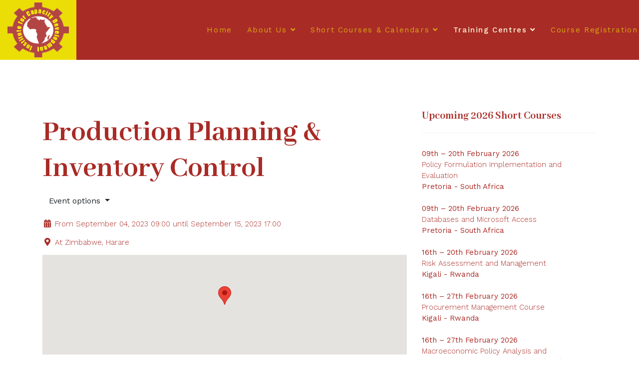

--- FILE ---
content_type: text/html; charset=utf-8
request_url: https://www.icdtraining.com/en/training-venues/republic-of-zimbabwe/event/31897-production-planning-inventory-control
body_size: 33245
content:

<!doctype html>
<html lang="en-gb" dir="ltr">

<head>
    <meta charset="utf-8">
    <meta name="viewport" content="width=device-width, initial-scale=1, shrink-to-fit=no">
    <link rel="canonical" href="https://www.icdtraining.com/en/training-venues/republic-of-zimbabwe/event/31897-production-planning-inventory-control">
    <meta charset="utf-8" />
	<base href="https://www.icdtraining.com/en/training-venues/republic-of-zimbabwe/event/31897-production-planning-inventory-control" />
	<meta name="keywords" content="Production Planning &amp; Inventory Control" />
	<meta property="fb:app_id" content="340486642645761" />
	<meta property="og:url" content="https://www.icdtraining.com/en/training-venues/republic-of-zimbabwe/event/31897-production-planning-inventory-control" />
	<meta property="og:title" content="Production Planning &amp;amp; Inventory Control" />
	<meta property="og:type" content="article" />
	<meta name="description" content="Production Planning &amp; Inventory Control" />
	<meta name="generator" content="HELIX_ULTIMATE_GENERATOR_TEXT" />
	<title>Production Planning &amp; Inventory Control</title>
	<link href="https://www.icdtraining.com/en/training-venues/republic-of-zimbabwe/event/2697-production-planning-inventory-control" rel="canonical" />
	<link href="/images/icd.png" rel="shortcut icon" type="image/vnd.microsoft.icon" />
	<link href="/media/com_rseventspro/css/font-awesome.min.css?d457510d454f567aff0c520a95b0c2b9" rel="stylesheet" />
	<link href="/media/com_rseventspro/css/v4-shims.min.css?d457510d454f567aff0c520a95b0c2b9" rel="stylesheet" />
	<link href="/media/com_rseventspro/css/site.css?d457510d454f567aff0c520a95b0c2b9" rel="stylesheet" />
	<link href="/media/jui/css/bootstrap-tooltip-extended.css?d457510d454f567aff0c520a95b0c2b9" rel="stylesheet" />
	<link href="//fonts.googleapis.com/css?family=Work Sans:100,100i,300,300i,400,400i,500,500i,700,700i,900,900i&subset=latin&display=swap" rel="stylesheet" media="none" onload="media=&quot;all&quot;" />
	<link href="//fonts.googleapis.com/css?family=Abhaya Libre:100,100i,300,300i,400,400i,500,500i,700,700i,900,900i&subset=sinhala&display=swap" rel="stylesheet" media="none" onload="media=&quot;all&quot;" />
	<link href="/templates/megainc/css/bootstrap.min.css" rel="stylesheet" />
	<link href="/plugins/system/helixultimate/assets/css/system-j3.min.css" rel="stylesheet" />
	<link href="/templates/megainc/css/font-awesome.min.css" rel="stylesheet" />
	<link href="/templates/megainc/css/fa-v4-shims.css" rel="stylesheet" />
	<link href="/templates/megainc/css/template.css" rel="stylesheet" />
	<link href="/templates/megainc/css/presets/default.css" rel="stylesheet" />
	<style>
.sppb-addon-article .sppb-article-info-wrap h3{font-family: 'Work Sans', sans-serif;}
body{font-family: 'Work Sans', sans-serif;font-size: 15px;font-weight: 300;}
@media (max-width:767px){body{font-size: 13px;}
}
h1{font-family: 'Abhaya Libre', sans-serif;font-size: 60px;font-weight: 600;}
@media (min-width:768px) and (max-width:991px){h1{font-size: 45px;}
}
@media (max-width:767px){h1{font-size: 35px;}
}
h2{font-family: 'Work Sans', sans-serif;font-size: 27px;font-weight: 400;}
@media (max-width:767px){h2{font-size: 18px;}
}
h3{font-family: 'Abhaya Libre', sans-serif;font-size: 44px;font-weight: 600;}
@media (max-width:767px){h3{font-size: 26px;}
}
h4{font-family: 'Work Sans', sans-serif;font-size: 18px;font-weight: 300;}
@media (min-width:768px) and (max-width:991px){h4{font-size: 16px;}
}
@media (max-width:767px){h4{font-size: 14px;}
}
.sp-megamenu-parent > li > a, .sp-megamenu-parent > li > span, .sp-megamenu-parent .sp-dropdown li.sp-menu-item > a{font-family: 'Work Sans', sans-serif;font-size: 15px;font-weight: 700;}
@media (max-width:767px){.sp-megamenu-parent > li > a, .sp-megamenu-parent > li > span, .sp-megamenu-parent .sp-dropdown li.sp-menu-item > a{font-size: 13px;}
}
.step-arrow .step-number{font-family: 'Abhaya Libre', sans-serif;}
.logo-image {height:110px;}.logo-image-phone {height:110px;}
	</style>
	<script type="application/json" class="joomla-script-options new">{"csrf.token":"7b4610e0ff7f0484be08137d683cd835","system.paths":{"root":"","base":""},"data":{"breakpoints":{"tablet":991,"mobile":480},"header":{"stickyOffset":"100"}}}</script>
	<script src="/media/system/js/core.js?d457510d454f567aff0c520a95b0c2b9"></script>
	<script src="/media/jui/js/jquery.min.js?d457510d454f567aff0c520a95b0c2b9"></script>
	<script src="/media/jui/js/jquery-noconflict.js?d457510d454f567aff0c520a95b0c2b9"></script>
	<script src="/media/jui/js/jquery-migrate.min.js?d457510d454f567aff0c520a95b0c2b9"></script>
	<script src="https://maps.google.com/maps/api/js?v=3&libraries=geometry&language=en-GB&key=AIzaSyBGYDY9U9zMPBRPlpqW-84UD9ZIADIwEEI"></script>
	<script src="/media/com_rseventspro/js/jquery.map.js?d457510d454f567aff0c520a95b0c2b9"></script>
	<script src="/templates/megainc/js/bootstrap.bundle.min.js"></script>
	<script src="/templates/megainc/js/main.js"></script>
	<script>
var rsepro_root = '/';
var rsepro_modal_width = '800';
var rsepro_modal_height = '600';
var rsepro_muted_class = 'muted'jQuery(function($) {
	jQuery('#map-canvas').rsjoomlamap({
		zoom: 12,
		center: '-25.7487703,28.2328377',
		markerDraggable: false,
		markers: [{"title":"Production Planning & Inventory Control","position":"-17.8307414,31.0265141","content":"<div id=\"content\"><b>Production Planning & Inventory Control<\/b> <br \/> Address: <\/div>"}],
	});
});jQuery(document).ready(function($) {
   $('#rseImageModal').on('show.bs.modal', function() {
	if ($('#rseImageModal').hasClass('hide')) {
		$('#rseImageModal').removeClass('hide');
	}
       $('body').addClass('modal-open');
       $('.modalTooltip').each(function(){;
           var attr = $(this).attr('data-placement');
           if ( attr === undefined || attr === false ) $(this).attr('data-placement', 'auto-dir top-left')
       });
       $('.modalTooltip').tooltip({'html': true, 'container': '#rseImageModal'});
   }).on('shown.bs.modal', function() {
       var modalHeight = $('div.modal:visible').outerHeight(true),
           modalHeaderHeight = $('div.modal-header:visible').outerHeight(true),
           modalBodyHeightOuter = $('div.modal-body:visible').outerHeight(true),
           modalBodyHeight = $('div.modal-body:visible').height(),
           modalFooterHeight = $('div.modal-footer:visible').outerHeight(true),
           padding = document.getElementById('rseImageModal').offsetTop,
           maxModalHeight = ($(window).height()-(padding*2)),
           modalBodyPadding = (modalBodyHeightOuter-modalBodyHeight),
           maxModalBodyHeight = maxModalHeight-(modalHeaderHeight+modalFooterHeight+modalBodyPadding);
       if (modalHeight > maxModalHeight){;
           $('.modal-body').css({'max-height': maxModalBodyHeight, 'overflow-y': 'auto'});
       }
   }).on('hide.bs.modal', function () {
		if (!$('#rseImageModal').hasClass('hide')) {
			$('#rseImageModal').addClass('hide');
		}
       $('body').removeClass('modal-open');
       $('.modal-body').css({'max-height': 'initial', 'overflow-y': 'initial'});
       $('.modalTooltip').tooltip('destroy');
   });
});template="megainc";
	</script>
	<script src="/media/com_rseventspro/js/bootstrap.fix.js?d457510d454f567aff0c520a95b0c2b9" type="text/javascript"></script>
	<script src="/media/com_rseventspro/js/site.js?d457510d454f567aff0c520a95b0c2b9" type="text/javascript"></script>
	<script src="/media/com_rseventspro/js/jquery.filter.j3.js" type="text/javascript"></script>
	<script type="application/ld+json">
{
    "@context": "https:\/\/schema.org",
    "@type": "Event",
    "name": "Production Planning & Inventory Control",
    "startDate": "2023-09-04T09:00:00+00:00",
    "endDate": "2023-09-15T17:00:00+00:00",
    "url": "https:\/\/www.icdtraining.com\/en\/training-venues\/republic-of-zimbabwe\/event\/31897-production-planning-inventory-control",
    "image": "",
    "description": "",
    "eventAttendanceMode": "https:\/\/schema.org\/MixedEventAttendanceMode",
    "eventStatus": "http:\/\/schema.org\/EventScheduled",
    "location": {
        "@type": "Place",
        "name": "Zimbabwe, Harare",
        "address": {
            "@type": "PostalAddress",
            "name": ""
        },
        "geo": {
            "@type": "GeoCoordinates",
            "latitude": "-17.8307414",
            "longitude": "31.0265141"
        }
    },
    "offers": [
        {
            "@type": "AggregateOffer",
            "priceCurrency": "EUR",
            "price": "2850.000",
            "availability": "http:\/\/schema.org\/InStock",
            "availabilityStarts": "2023-09-04T09:00:00+00:00",
            "validFrom": "2023-09-04T09:00:00+00:00",
            "url": "https:\/\/www.icdtraining.com\/en\/training-venues\/republic-of-zimbabwe\/join\/31897-production-planning-inventory-control",
            "inventoryLevel": "-"
        }
    ]
}
</script>
</head>


<body class="site helix-ultimate hu com-rseventspro view-rseventspro layout-show task-none itemid-277 en-gb ltr sticky-header layout-fluid offcanvas-init offcanvs-position-right preset-white">
    
    <div class="body-wrapper">
        <div class="body-innerwrapper">
                        
<header id="sp-header" >

				
	
<div class="row">
	<div id="sp-logo" class="col-6 col-sm-4 col-lg-3 "><div class="sp-column  d-flex align-items-center"><ul class="sp-contact-info"><li class="sp-contact-phone"><span class="fa fa-phone" aria-hidden="true"></span> <a href="tel:+27123623397">+27123623397</a></li><li class="sp-contact-mobile"><span class="fa fa-mobile" aria-hidden="true"></span> <a href="tel:+27603048492">+27603048492</a></li><li class="sp-contact-email"><span class="fa fa-envelope" aria-hidden="true"></span> <a href="mailto:coordinator@icdtraining.com">coordinator@icdtraining.com</a></li><li class="sp-contact-time"><span class="fa fa-clock-o" aria-hidden="true"></span> Mon - Fri 8:00 - 17:30</li></ul><div class="logo"><a href="/"><img class="logo-image d-none d-lg-inline-block" src="/images/icd.png" alt="Institute for Capacity Development"><img class="logo-image-phone d-inline-block d-lg-none" src="/images/icd.png" alt="Institute for Capacity Development"></a></div></div></div><div id="sp-menu" class="col-2 col-sm-6 col-lg-9 "><div class="sp-column  d-flex align-items-center justify-content-end"><nav class="sp-megamenu-wrapper" role="navigation"><a id="offcanvas-toggler" aria-label="Navigation" class="offcanvas-toggler-right d-block d-lg-none" href="#"><i class="fa fa-bars" aria-hidden="true" title="Navigation"></i></a><ul class="sp-megamenu-parent menu-animation-fade-down d-none d-lg-block"><li class="sp-menu-item"><a   href="/en/" >Home</a></li><li class="sp-menu-item sp-has-child"><a   href="/en/about" >About Us</a><div class="sp-dropdown sp-dropdown-main sp-menu-right" style="width: 240px;"><div class="sp-dropdown-inner"><ul class="sp-dropdown-items"><li class="sp-menu-item"><a   href="/en/about/services" >Services</a></li><li class="sp-menu-item"><a   href="/en/about/visa-information-and-accomodation" >Visa Information and Accomodation</a></li><li class="sp-menu-item"><a   href="/en/about/contact-us" >Contact Us</a></li></ul></div></div></li><li class="sp-menu-item sp-has-child"><a   href="/en/short-courses" >Short Courses &amp; Calendars</a><div class="sp-dropdown sp-dropdown-main sp-menu-right" style="width: 240px;"><div class="sp-dropdown-inner"><ul class="sp-dropdown-items"><li class="sp-menu-item sp-has-child"><a   href="#" >2026 Calendar</a><div class="sp-dropdown sp-dropdown-sub sp-menu-right" style="width: 240px;"><div class="sp-dropdown-inner"><ul class="sp-dropdown-items"><li class="sp-menu-item"><a   href="/docs/calendars/ICD_International_Short_Courses_2026_Calendar-Windhoek_(Namibia).pdf" >Windhoek - Namibia</a></li><li class="sp-menu-item"><a   href="/docs/calendars/ICD_International_Short_Courses_2026_Calendar-Pretoria_(RSA).pdf" >Pretoria - South Africa</a></li><li class="sp-menu-item"><a   href="/docs/calendars/ICD_International_Short_Courses_2026_Calendar-Harare_(Zimbabwe).pdf" >Harare - Zimbabwe</a></li><li class="sp-menu-item"><a   href="/docs/calendars/ICD_International_Short_Courses_2026_Calendar-Kigali_(Rwanda).pdf" >Kigali - Rwanda</a></li></ul></div></div></li><li class="sp-menu-item"><a   href="/en/short-courses/monthly-calendar" >Monthly Calendar</a></li><li class="sp-menu-item"></li><li class="sp-menu-item"></li><li class="sp-menu-item"></li><li class="sp-menu-item"></li><li class="sp-menu-item"></li><li class="sp-menu-item"></li><li class="sp-menu-item"></li><li class="sp-menu-item"></li><li class="sp-menu-item"></li><li class="sp-menu-item"></li><li class="sp-menu-item"></li><li class="sp-menu-item"></li><li class="sp-menu-item"><a   href="/en/short-courses/course-categories" >Our Course Categories</a></li></ul></div></div></li><li class="sp-menu-item sp-has-child active"><a   href="/en/training-venues" >Training Centres</a><div class="sp-dropdown sp-dropdown-main sp-menu-right" style="width: 240px;"><div class="sp-dropdown-inner"><ul class="sp-dropdown-items"><li class="sp-menu-item"><a   href="/en/training-venues/republic-of-namibia" >Republic of Namibia</a></li><li class="sp-menu-item"><a   href="/en/training-venues/republic-of-south-africa" >Republic of South Africa</a></li><li class="sp-menu-item current-item active"><a aria-current="page"  href="/en/training-venues/republic-of-zimbabwe" >Republic of Zimbabwe</a></li><li class="sp-menu-item"><a   href="/en/training-venues/republic-of-rwanda" >Republic of Rwanda</a></li></ul></div></div></li><li class="sp-menu-item sp-has-child"><a   href="#" >Course Registration</a><div class="sp-dropdown sp-dropdown-main sp-menu-right" style="width: 240px;"><div class="sp-dropdown-inner"><ul class="sp-dropdown-items"><li class="sp-menu-item"><a   href="/en/course-registration/registration-procedures" >Registration Procedures</a></li><li class="sp-menu-item"><a   href="/en/course-registration/registration-modes" >Registration Modes</a></li><li class="sp-menu-item"><a   href="/en/course-registration/online-application" >Online Application</a></li><li class="sp-menu-item"><a   href="/docs/ICD_Application_Form.pdf" >Download Application Form</a></li></ul></div></div></li></ul></nav></div></div></div>
				
</header>
<section id="sp-section-3" >

				
	
<div class="row">
	<div id="sp-title" class="col-lg-12 "><div class="sp-column "></div></div></div>
				
</section>
<section id="sp-main-body" >

										<div class="container">
					<div class="container-inner">
						
	
<div class="row">
	
<main id="sp-component" class="col-lg-8 ">
	<div class="sp-column ">
		<div id="system-message-container" aria-live="polite">
			</div>


		
		

<!-- Initialize map -->
<!--//end Initialize map-->


<div id="rs_event_show">
	
	<!-- Event Message -->
			<!-- end Event Message -->

	<!-- Event Title -->
	<h1 class="">
		Production Planning &amp; Inventory Control			</h1>
	<!--//end Event Title -->

	<div class="rs_controls">
	<!-- Admin options -->
			<!--//end Admin options -->

				
		
	<!-- Invite/Join/Unsubscribe -->	
				
								
				
				<div class="btn-group">
			<button data-toggle="dropdown" data-bs-toggle="dropdown" class="btn dropdown-toggle">Event options <span class="caret"></span></button>
			<ul class="dropdown-menu">
								
								
								
								
								<li class="nav-item">
					<a class="nav-link" href="/en/training-venues/republic-of-zimbabwe/export/31897-production-planning-inventory-control">
						<i class="fa fa-calendar fa-fw"></i> Save to calendar					</a> 
				</li> 
								
							</ul>
		</div>
			<!--//end Invite/Join/Unsubscribe -->

			</div>
	<div class="rs_clear"></div>
	
	
	<!-- Image -->
		<!--//end Image -->

	<!-- Start / End date -->
			
				<div class="rsep_date">
			<i class="fa fa-calendar fa-fw"></i> 
											From 
								
				September 04, 2023 09:00						
											until							
				September 15, 2023 17:00						
		</div>
				
		<!--//end Start / End date -->


	<div class="rsep_contact_block">
		<!-- Location -->
				<div class="rsep_location">
			<i class="fa fa-map-marker fa-fw"></i> 
			At <a href="/en/training-venues/republic-of-zimbabwe/location/9-zimbabwe,-harare">Zimbabwe, Harare</a>
		</div>
				<!--//end Location -->

		<!-- Posted By -->
				<!--//end Posted By -->

		<!--Contact information -->
				<!--//end Contact information -->
		
	</div>

	<div class="rsep_taxonomy_block">
	
		<!-- Categories -->
		
		<!-- Tags -->
				<!--//end Tags -->

		
		<!-- Rating -->
				<!--//end Rating -->

	</div>

	<!-- FB / Twitter / Gplus sharing -->
		<!--//end FB / Twitter / Gplus sharing -->

	<!-- Description -->
		<!--//end Description -->
	
		
	
	<!-- Google maps -->
			<div id="map-canvas" style="width: 100%; height: 200px;"></div>
		
				<br />
		<div class="rsepro-map-directions">
			<a target="_blank" class="hasTooltip" title="View directions by car" href="https://maps.google.com/?saddr=Current+Location&daddr=-17.8307414,31.0265141&driving">
				<i class="fa fa-car fa-fw"></i>
			</a>
			<a target="_blank" class="hasTooltip" title="View directions by public transportation" href="https://maps.google.com/?saddr=Current+Location&dirflg=r&daddr=-17.8307414,31.0265141&mode=transit">
				<i class="fa fa-bus fa-fw"></i> 
			</a>
			<a target="_blank" class="hasTooltip" title="View directions by walking" href="https://maps.google.com/?saddr=Current+Location&dirflg=w&daddr=-17.8307414,31.0265141">
			  <i class="fa fa-child fa-fw"></i>
			</a>
			<a target="_blank" class="hasTooltip" title="View directions by bicycle" href="https://maps.google.com/?saddr=Current+Location&dirflg=b&daddr=-17.8307414,31.0265141&mode=bicycling">
				<i class="fa fa-bicycle fa-fw"></i>
			</a>
		</div>
				<!--//end Google maps -->


	<!-- RSMediaGallery! -->
		<!--//end RSMediaGallery! -->

	<!-- Repeated events -->
		<!--//end Repeated events -->

	<!-- Files -->
		<!--//end Files -->

	<!-- Show subscribers -->
			<!--//end Show subscribers -->

	
	<!-- Comments -->
		<!--//end Comments -->

	</div>


<div id="rseImageModal" tabindex="-1" class="modal hide fade">
	<div class="modal-dialog" role="document" style="max-width: ; max-height: ;">
		<div class="modal-content">
			<div class="modal-header">
			<button
			type="button"
			class="close novalidate"
			data-dismiss="modal"
			aria-label="Close"
			>
			<span aria-hidden="true">&times;</span>
		</button>
				<h3>&nbsp;</h3>
	</div>
<div class="modal-body jviewport-height70">
	</div>
		</div>
	</div>
</div>


			</div>
</main>
<aside id="sp-right" class="col-lg-4 "><div class="sp-column "><div class="sp-module "><h3 class="sp-module-title">Upcoming 2026 Short Courses</h3><div class="sp-module-content">

<div class="custom"  >
	<p><strong>09th – 20th February 2026</strong><br /> <a href="http://icdtraining.com/docs/Policy_Formulation_Implementation_and_Evaluation.pdf" target="_blank" rel="noopener noreferrer">Policy Formulation Implementation and Evaluation</a> <br /> <strong>Pretoria - South Africa</strong> <br /> <br /> <strong>09th – 20th February 2026</strong><br /> <a href="http://icdtraining.com/docs/Databases_and_Microsoft_Access.pdf" target="_blank" rel="noopener noreferrer">Databases and Microsoft Access</a> <br /> <strong>Pretoria - South Africa</strong> <br /> <br /> <strong>16th – 20th February 2026</strong><br /> <a href="http://icdtraining.com/docs/Risk_Assessment_and_Management.pdf" target="_blank" rel="noopener noreferrer">Risk Assessment and Management</a> <br /> <strong>Kigali - Rwanda</strong> <br /> <br /> <strong>16th – 27th February 2026</strong><br /> <a href="http://icdtraining.com/docs/Procurement_Management_Course.pdf" target="_blank" rel="noopener noreferrer">Procurement Management Course</a> <br /> <strong>Kigali - Rwanda</strong> <br /> <br /> <strong>16th – 27th February 2026</strong><br /> <a href="http://icdtraining.com/docs/Management_Concepts_Tools_and_Techniques.pdf" target="_blank" rel="noopener noreferrer">Macroeconomic Policy Analysis and Management_ Concepts, Tools and Techniques</a> <br /> <strong>Kigali - Rwanda</strong> <br /> <br /> <strong>16th – 20th February 2026</strong><br /> <a href="http://icdtraining.com/docs/Threat_Assessment_Risk_and_Security_Management.pdf" target="_blank" rel="noopener noreferrer">Threat Assessment, Risk and Security Management</a> <br /> <strong>Kigali - Rwanda</strong> <br /> </p>
<p><strong>02nd – 13th March 2026</strong><br /> <a href="http://icdtraining.com/docs/Certificate_in_Digital_and_AI_Evolution_in_Banking.pdf" target="_blank" rel="noopener noreferrer">Certificate in Digital and AI Evolution in Banking</a> <br /> <strong>Zanzibar</strong> <br /> <br /> <strong>02nd – 13th March 2026</strong><br /> <a href="http://icdtraining.com/docs/Donor_Funded_Projects.pdf" target="_blank" rel="noopener noreferrer">Financial Management and Auditing of Donor Funded Projects</a> <br /> <strong>Pretoria - South Africa</strong> <br /> <br /> <strong>02nd – 13th March 2026</strong><br /> <a href="http://icdtraining.com/docs/Natural_Capital_Accounting.pdf" target="_blank" rel="noopener noreferrer">Natural Capital Accounting (NCA)</a> <br /> <strong>Mombasa - Kenya</strong> <br /> <br /> <strong>16th – 27th March 2026</strong><br /> <a href="http://icdtraining.com/docs/Effective_Office_Management_and_Administration_Skills.pdf" target="_blank" rel="noopener noreferrer">Effective Office Management and Administration Skills</a> <br /> <strong>Kigali - Rwanda</strong> <br /> </p>
<p><strong>04th – 15th May 2026</strong><br /> <a href="http://icdtraining.com/docs/Advanced_Leadership_and_Management.pdf" target="_blank" rel="noopener noreferrer">Advanced Leadership and Management</a> <br /> <strong>Zanzibar</strong><br /><br /><a href="/en/short-courses/monthly-calendar/day/01-02-2026" target="_blank" rel="noopener noreferrer">MORE COURSES.......</a></p></div>
</div></div></div></aside></div>
											</div>
				</div>
						
</section>
<section id="sp-bottom" >

						<div class="container">
				<div class="container-inner">
			
	
<div class="row">
	<div id="sp-bottom1" class="col-sm-col-sm-6 col-lg-3 "><div class="sp-column "><div class="sp-module "><h3 class="sp-module-title">Professional Courses</h3><div class="sp-module-content"><ul class="menu">
<li class="item-116"><a href="/en/millennium-institute-mi" >Millennium Institute (MI)</a></li><li class="item-310"><a href="/en/international-trade-centre-itc" >International Trade Centre (ITC)</a></li><li class="item-311"><a href="/en/london-school-of-business-and-finance-lsbf" >London School of Business and Finance (LSBF)</a></li><li class="item-312"><a href="/en/institute-of-supply-chain-management-ioscm" >Institute of Supply Chain Management (IoSCM)</a></li></ul>
</div></div></div></div><div id="sp-bottom2" class="col-sm-col-sm-6 col-lg-3 "><div class="sp-column "><div class="sp-module "><h3 class="sp-module-title">Membership</h3><div class="sp-module-content"><ul class="menu">
<li class="item-164"><a href="http://www.lencd.org/" >LenCD </a></li><li class="item-165"><a href="https://www.certiport.com/" >Certiport</a></li><li class="item-163"><a href="http://www.ncci.org.na/" >Namibia Chamber of Commerce and Industry (NCCI)</a></li></ul>
</div></div></div></div><div id="sp-bottom3" class="col-lg-3 "><div class="sp-column "><div class="sp-module "><h3 class="sp-module-title">2026 Calendars</h3><div class="sp-module-content"><ul class="menu">
<li class="item-313"><a href="/docs/calendars/ICD_International_Short_Courses_2026_Calendar-Windhoek_(Namibia).pdf" >Windhoek - Namibia</a></li><li class="item-314"><a href="/docs/calendars/ICD_International_Short_Courses_2026_Calendar-Pretoria_(RSA).pdf" >Pretoria - South Africa</a></li><li class="item-316"><a href="/docs/calendars/ICD_International_Short_Courses_2026_Calendar-Kigali_(Rwanda).pdf" >Kigali - Rwanda</a></li><li class="item-322"><a href="http://www.icdtraining.com/en/training-venues" >Venues/Centres</a></li></ul>
</div></div></div></div><div id="sp-bottom4" class="col-lg-3 "><div class="sp-column "><div class="sp-module "><h3 class="sp-module-title">Important Links</h3><div class="sp-module-content"><ul class="menu">
<li class="item-317"><a href="/en/consultancy" >Consultancy</a></li><li class="item-318"><a href="/en/previous-clients" >Previous Clients </a></li><li class="item-319"><a href="/en/client-referral-commission" >Client Referral Commission</a></li><li class="item-320"><a href="/en/icd-course-cancellation-policy" >ICD Course Cancellation Policy</a></li><li class="item-321"><a href="/en/fraud-alert-and-misrepresentation" >Fraud Alert and Misrepresentation</a></li></ul>
</div></div></div></div></div>
							</div>
			</div>
			
</section>
<footer id="sp-footer" >

						<div class="container">
				<div class="container-inner">
			
	
<div class="row">
	<div id="sp-footer1" class="col-lg-6 "><div class="sp-column "><span class="sp-copyright">© 2026 Institute for Capacity Development (ICD). All Rights Reserved.</span></div></div><div id="sp-footer2" class="col-lg-6 "><div class="sp-column "><div class="sp-module  privacy-menu"><div class="sp-module-content"><ul class="menu">
<li class="item-168"><a href="/en/privacy" >Privacy</a></li><li class="item-169"><a href="/en/terms" >Terms &amp; Conditions</a></li></ul>
</div></div><ul class="social-icons"><li class="social-icon-facebook"><a target="_blank" href="https://www.facebook.com/icdtraining" aria-label="facebook"><span class="fa fa-facebook" aria-hidden="true"></span></a></li><li class="social-icon-twitter"><a target="_blank" href="https://twitter.com/ICDconsultancy" aria-label="twitter"><span class="fa fa-twitter" aria-hidden="true"></span></a></li><li class="social-icon-pinterest"><a target="_blank" href="http://www.pinterest.com/icdtraining/" aria-label="Pinterest"><span class="fa fa-pinterest" aria-hidden="true"></span></a></li><li><a target="_blank" href="http://www.youtube.com/channel/UCfZk8T6m8J_KQlTaEZI6A2Q" aria-label="Youtube"><span class="fa fa-youtube" aria-hidden="true"></span></a></li><li class="social-icon-linkedin"><a target="_blank" href="http://www.linkedin.com/in/icdtraining" aria-label="LinkedIn"><span class="fa fa-linkedin" aria-hidden="true"></span></a></li><li class="social-icon-instagram"><a target="_blank" href="#" aria-label="Instagram"><span class="fa fa-instagram" aria-hidden="true"></span></a></li><li class="social-icon-vk"><a target="_blank" href="/+264813866883" aria-label="VK"><span class="fa fa-vk" aria-hidden="true"></span></a></li><li class="social-icon-skype"><a href="skype:icdtraining1?chat" aria-label="Skype"><span class="fa fa-skype" aria-hidden="true"></span></a></li><li class="social-icon-whatsapp"><a href="whatsapp://send?abid=+27603048492&text=Hi" aria-label="WhatsApp"><span class="fa fa-whatsapp" aria-hidden="true"></span></a></li></ul></div></div></div>
							</div>
			</div>
			
</footer>        </div>
    </div>

    <!-- Off Canvas Menu -->
    <div class="offcanvas-overlay"></div>
    <div class="offcanvas-menu">
        <a href="#" class="close-offcanvas"><span class="fa fa-remove"></span></a>
        <div class="offcanvas-inner">
                            <div class="sp-module "><div class="sp-module-content"><ul class="menu">
<li class="item-101 default"><a href="/en/" >Home</a></li><li class="item-107 menu-deeper menu-parent"><a href="/en/about" >About Us<span class="menu-toggler"></span></a><ul class="menu-child"><li class="item-114"><a href="/en/about/services" >Services</a></li><li class="item-287"><a href="/en/about/visa-information-and-accomodation" >Visa Information and Accomodation</a></li><li class="item-279"><a href="/en/about/contact-us" >Contact Us</a></li></ul></li><li class="item-105 menu-deeper menu-parent"><a href="/en/short-courses" >Short Courses &amp; Calendars<span class="menu-toggler"></span></a><ul class="menu-child"><li class="item-325 menu-deeper menu-parent"><a href="#" >2026 Calendar<span class="menu-toggler"></span></a><ul class="menu-child"><li class="item-327"><a href="/docs/calendars/ICD_International_Short_Courses_2026_Calendar-Windhoek_(Namibia).pdf" >Windhoek - Namibia</a></li><li class="item-328"><a href="/docs/calendars/ICD_International_Short_Courses_2026_Calendar-Pretoria_(RSA).pdf" >Pretoria - South Africa</a></li><li class="item-329"><a href="/docs/calendars/ICD_International_Short_Courses_2026_Calendar-Harare_(Zimbabwe).pdf" >Harare - Zimbabwe</a></li><li class="item-330"><a href="/docs/calendars/ICD_International_Short_Courses_2026_Calendar-Kigali_(Rwanda).pdf" >Kigali - Rwanda</a></li></ul></li><li class="item-335"><a href="/en/short-courses/monthly-calendar" >Monthly Calendar</a></li><li class="item-323"><a href="/en/short-courses/course-categories" >Our Course Categories</a></li></ul></li><li class="item-108 active menu-deeper menu-parent"><a href="/en/training-venues" >Training Centres<span class="menu-toggler"></span></a><ul class="menu-child"><li class="item-173"><a href="/en/training-venues/republic-of-namibia" >Republic of Namibia</a></li><li class="item-276"><a href="/en/training-venues/republic-of-south-africa" >Republic of South Africa</a></li><li class="item-277 current active"><a href="/en/training-venues/republic-of-zimbabwe" >Republic of Zimbabwe</a></li><li class="item-278"><a href="/en/training-venues/republic-of-rwanda" >Republic of Rwanda</a></li></ul></li><li class="item-280 menu-deeper menu-parent"><a href="#" >Course Registration<span class="menu-toggler"></span></a><ul class="menu-child"><li class="item-282"><a href="/en/course-registration/registration-procedures" >Registration Procedures</a></li><li class="item-281"><a href="/en/course-registration/registration-modes" >Registration Modes</a></li><li class="item-283"><a href="/en/course-registration/online-application" >Online Application</a></li><li class="item-284"><a href="/docs/ICD_Application_Form.pdf" >Download Application Form</a></li></ul></li></ul>
</div></div><div class="sp-module "><div class="sp-module-content"><ul class="menu">
<li class="item-101 default"><a href="/en/" >Home</a></li><li class="item-107 menu-deeper menu-parent"><a href="/en/about" >About Us<span class="menu-toggler"></span></a><ul class="menu-child"><li class="item-114"><a href="/en/about/services" >Services</a></li><li class="item-287"><a href="/en/about/visa-information-and-accomodation" >Visa Information and Accomodation</a></li><li class="item-279"><a href="/en/about/contact-us" >Contact Us</a></li></ul></li><li class="item-105 menu-deeper menu-parent"><a href="/en/short-courses" >Short Courses &amp; Calendars<span class="menu-toggler"></span></a><ul class="menu-child"><li class="item-325 menu-deeper menu-parent"><a href="#" >2026 Calendar<span class="menu-toggler"></span></a><ul class="menu-child"><li class="item-327"><a href="/docs/calendars/ICD_International_Short_Courses_2026_Calendar-Windhoek_(Namibia).pdf" >Windhoek - Namibia</a></li><li class="item-328"><a href="/docs/calendars/ICD_International_Short_Courses_2026_Calendar-Pretoria_(RSA).pdf" >Pretoria - South Africa</a></li><li class="item-329"><a href="/docs/calendars/ICD_International_Short_Courses_2026_Calendar-Harare_(Zimbabwe).pdf" >Harare - Zimbabwe</a></li><li class="item-330"><a href="/docs/calendars/ICD_International_Short_Courses_2026_Calendar-Kigali_(Rwanda).pdf" >Kigali - Rwanda</a></li></ul></li><li class="item-335"><a href="/en/short-courses/monthly-calendar" >Monthly Calendar</a></li><li class="item-323"><a href="/en/short-courses/course-categories" >Our Course Categories</a></li></ul></li><li class="item-108 active menu-deeper menu-parent"><a href="/en/training-venues" >Training Centres<span class="menu-toggler"></span></a><ul class="menu-child"><li class="item-173"><a href="/en/training-venues/republic-of-namibia" >Republic of Namibia</a></li><li class="item-276"><a href="/en/training-venues/republic-of-south-africa" >Republic of South Africa</a></li><li class="item-277 current active"><a href="/en/training-venues/republic-of-zimbabwe" >Republic of Zimbabwe</a></li><li class="item-278"><a href="/en/training-venues/republic-of-rwanda" >Republic of Rwanda</a></li></ul></li><li class="item-280 menu-deeper menu-parent"><a href="#" >Course Registration<span class="menu-toggler"></span></a><ul class="menu-child"><li class="item-282"><a href="/en/course-registration/registration-procedures" >Registration Procedures</a></li><li class="item-281"><a href="/en/course-registration/registration-modes" >Registration Modes</a></li><li class="item-283"><a href="/en/course-registration/online-application" >Online Application</a></li><li class="item-284"><a href="/docs/ICD_Application_Form.pdf" >Download Application Form</a></li></ul></li></ul>
</div></div>
                    </div>
    </div>

    
    

    <!-- Go to top -->
              <script src="//code.tidio.co/8qkcabrm3tttib2zee2j5hpmzmlowuch.js" async></script>
</body>

</html>

--- FILE ---
content_type: text/css
request_url: https://www.icdtraining.com/templates/megainc/css/presets/default.css
body_size: 14499
content:
body,.sp-preloader{background-color:#ffffff;color:#a92b26}.sp-preloader>div{background:#ebde07}.sp-preloader>div:after{background:#ffffff}#sp-top-bar{background:#333333;color:#aaaaaa}#sp-top-bar a{color:#aaaaaa}#sp-header{background:#a92b26}a{color:#ebde07}a:hover,a:focus,a:active{color:#a72222}.tags>li{display:inline-block}.tags>li a{background:rgba(235, 222, 7, 0.1);color:#ebde07}.tags>li a:hover{background:#a72222}.article-social-share .social-share-icon ul li a{color:#a92b26}.article-social-share .social-share-icon ul li a:hover,.article-social-share .social-share-icon ul li a:focus{background:#ebde07}.pager>li a{border:1px solid #ededed;color:#a92b26}.sp-reading-progress-bar{background-color:#ebde07}.sp-megamenu-parent>li>a{color:#ecdf08}.sp-megamenu-parent>li:hover>a{color:#fbf9d7}.sp-megamenu-parent>li.active>a,.sp-megamenu-parent>li.active:hover>a{color:#fbf9d7}.sp-megamenu-parent .sp-dropdown .sp-dropdown-inner{background:#ffffff}.sp-megamenu-parent .sp-dropdown li.sp-menu-item>a{color:#252525}.sp-megamenu-parent .sp-dropdown li.sp-menu-item>a:hover{color:#a72222}.sp-megamenu-parent .sp-dropdown li.sp-menu-item.active>a{color:#a72222}.sp-megamenu-parent .sp-mega-group>li>a{color:#252525}#offcanvas-toggler>.fa{color:#ecdf08}#offcanvas-toggler>.fa:hover,#offcanvas-toggler>.fa:focus,#offcanvas-toggler>.fa:active{color:#fbf9d7}.offcanvas-menu{background-color:#ffffff;color:#252525}.offcanvas-menu .offcanvas-inner .sp-module ul>li a,.offcanvas-menu .offcanvas-inner .sp-module ul>li span{color:#252525}.offcanvas-menu .offcanvas-inner .sp-module ul>li a:hover,.offcanvas-menu .offcanvas-inner .sp-module ul>li a:focus,.offcanvas-menu .offcanvas-inner .sp-module ul>li span:hover,.offcanvas-menu .offcanvas-inner .sp-module ul>li span:focus{color:#a72222}.offcanvas-menu .offcanvas-inner .sp-module ul>li.menu-parent>a>.menu-toggler,.offcanvas-menu .offcanvas-inner .sp-module ul>li.menu-parent>.menu-separator>.menu-toggler{color:rgba(37, 37, 37, 0.5)}.offcanvas-menu .offcanvas-inner .sp-module ul>li ul li a{color:rgba(37, 37, 37, 0.8)}.btn-primary,.sppb-btn-primary{border-color:#ebde07;background-color:#ebde07}.btn-primary:hover,.sppb-btn-primary:hover{border-color:#a72222;background-color:#a72222}ul.social-icons>li a:hover{color:#ebde07}.sp-page-title{background:#ebde07}.layout-boxed .body-innerwrapper{background:#ffffff}.sp-module ul>li>a{color:#a92b26}.sp-module ul>li>a:hover{color:#ebde07}.sp-module .latestnews>div>a{color:#a92b26}.sp-module .latestnews>div>a:hover{color:#ebde07}.sp-module .tagscloud .tag-name:hover{background:#ebde07}.search .btn-toolbar button{background:#ebde07}#sp-bottom-top,#sp-footer,#sp-bottom{background:#171717;color:rgba(255, 255, 255, 0.6)}#sp-bottom-top .text-color,#sp-footer .text-color,#sp-bottom .text-color{color:#ffffff}#sp-bottom-top a,#sp-footer a,#sp-bottom a{color:rgba(162, 162, 162, 0.6)}#sp-bottom-top a:hover,#sp-bottom-top a:active,#sp-bottom-top a:focus,#sp-footer a:hover,#sp-footer a:active,#sp-footer a:focus,#sp-bottom a:hover,#sp-bottom a:active,#sp-bottom a:focus{color:#ffffff}#sp-bottom .sp-module-content .latestnews>li>a>span{color:#ffffff}.sp-comingsoon body{background-color:#ebde07}.pagination>li>a,.pagination>li>span{color:#000}.pagination>li>a:hover,.pagination>li>a:focus,.pagination>li>span:hover,.pagination>li>span:focus{color:#a92b26}.pagination>.active>a,.pagination>.active>span{border-color:#ebde07;background-color:#ebde07}.pagination>.active>a:hover,.pagination>.active>a:focus,.pagination>.active>span:hover,.pagination>.active>span:focus{border-color:#ebde07;background-color:#ebde07}.error-code,.coming-soon-number{color:#ebde07}body a{color:#a92b26}body a:hover,body a:focus{color:#a92b26}.hero-slider div[class*="sp-slider-content-align"]{background-color:rgba(167, 34, 34, 0.6)}#sp-bottom-top .sppb-btn.sppb-btn-primary,.sppb-btn.sppb-btn-primary{background-color:#ebde07}#sp-bottom-top .sppb-btn.sppb-btn-primary.sppb-btn-outline,.sppb-btn.sppb-btn-primary.sppb-btn-outline{border:1px solid #ebde07;color:#ebde07}#sp-bottom-top .sppb-btn.sppb-btn-primary.sppb-btn-outline:hover,#sp-bottom-top .sppb-btn.sppb-btn-primary.sppb-btn-outline:focus,.sppb-btn.sppb-btn-primary.sppb-btn-outline:hover,.sppb-btn.sppb-btn-primary.sppb-btn-outline:focus{background-color:#ebde07}#sp-bottom-top .sppb-btn.sppb-btn-primary:hover,#sp-bottom-top .sppb-btn.sppb-btn-primary:focus,.sppb-btn.sppb-btn-primary:hover,.sppb-btn.sppb-btn-primary:focus{background-color:#b9af06}#sp-bottom-top .sppb-btn.sppb-btn-default,.sppb-btn.sppb-btn-default{color:#ebde07}#sp-bottom-top .sppb-btn.sppb-btn-default:hover,#sp-bottom-top .sppb-btn.sppb-btn-default:focus,.sppb-btn.sppb-btn-default:hover,.sppb-btn.sppb-btn-default:focus{background-color:#e6e6e6}#sp-bottom-top .sppb-btn.sppb-btn-default.sppb-btn-outline:hover,#sp-bottom-top .sppb-btn.sppb-btn-default.sppb-btn-outline:focus,.sppb-btn.sppb-btn-default.sppb-btn-outline:hover,.sppb-btn.sppb-btn-default.sppb-btn-outline:focus{color:#ebde07}#sp-bottom-top .sppb-btn.sppb-btn-link,.sppb-btn.sppb-btn-link{color:#a92b26}#sp-bottom-top .sppb-btn.sppb-btn-link.sppb-btn-primary-link,.sppb-btn.sppb-btn-link.sppb-btn-primary-link{color:#ebde07}#sp-header{height:120px}#sp-header .logo{height:120px;background-color:#a72222}.login .list-group>a{color:#a92b26}.article-list .article .article-header h1 a,.article-list .article .article-header h2 a{color:#a92b26}.article-list .article .article-header h1 a:hover,.article-list .article .article-header h1 a:active,.article-list .article .article-header h1 a:focus,.article-list .article .article-header h2 a:hover,.article-list .article .article-header h2 a:active,.article-list .article .article-header h2 a:focus{color:#a92b26}.article-details .article-ratings-social-share{border-top:1px solid rgba(169, 43, 38, 0.1);border-bottom:1px solid rgba(169, 43, 38, 0.1)}.pager{border-top:1px solid rgba(169, 43, 38, 0.15)}html.coming-soon body:before{background-color:rgba(167, 34, 34, 0.5)}html.error-page .error-code{color:#a92b26}input[type="text"]:not(.form-control),input[type="email"]:not(.form-control),input[type="url"]:not(.form-control),input[type="date"]:not(.form-control),input[type="password"]:not(.form-control),input[type="search"]:not(.form-control),input[type="tel"]:not(.form-control),input[type="number"]:not(.form-control),select:not(.form-control){color:#a92b26}input[type="text"]:not(.form-control)::placeholder,input[type="email"]:not(.form-control)::placeholder,input[type="url"]:not(.form-control)::placeholder,input[type="date"]:not(.form-control)::placeholder,input[type="password"]:not(.form-control)::placeholder,input[type="search"]:not(.form-control)::placeholder,input[type="tel"]:not(.form-control)::placeholder,input[type="number"]:not(.form-control)::placeholder,select:not(.form-control)::placeholder{color:rgba(169, 43, 38, 0.5)}textarea.sppb-form-control,.sppb-form-group textarea.sppb-form-control{border-bottom:1px solid rgba(169, 43, 38, 0.5)}textarea.sppb-form-control::placeholder,.sppb-form-group textarea.sppb-form-control::placeholder{color:rgba(169, 43, 38, 0.5)}.primary-bg{background-color:#a72222}.secondary-bg{background-color:#04d415}.primary-bg-op5{background-color:rgba(167, 34, 34, 0.5)}.primary-bg-op5 .sppb-row-overlay{background-color:rgba(167, 34, 34, 0.5)}.primary-bg-op6{background-color:rgba(167, 34, 34, 0.6)}.primary-bg-op3{background-color:rgba(167, 34, 34, 0.3)}#sp-logo .sp-column a{color:#a92b26}.mod-languages:hover form .chzn-container .chzn-single,.mod-languages:hover:before{color:#a92b26}.mod-languages form .chzn-container .chzn-single{color:#a92b26;border-bottom:1px solid rgba(169, 43, 38, 0.3)}.mod-languages form .chzn-container .chzn-single:hover,.mod-languages form .chzn-container .chzn-single:focus{color:#a92b26;border-bottom-color:#a92b26}.mod-languages form .chzn-container.chzn-container-active .chzn-single{border-bottom-color:#a92b26}.mod-languages form .chzn-container .chzn-drop{color:#a92b26}.mod-languages form .chzn-container .chzn-drop .chzn-results li:hover,.mod-languages form .chzn-container .chzn-drop .chzn-results li:focus,.mod-languages form .chzn-container .chzn-drop .chzn-results li.result-selected{color:#ebde07}.hero-slider div[class*="sp-slider-content-align"]{background-color:rgba(167, 34, 34, 0.6)}.req-a-call .sppb-form-builder-btn button:hover,.req-a-call .sppb-form-builder-btn button:focus{color:#ebde07}.sppb-addon-testimonial .sppb-addon-content{border-left:3px solid #04d415}.sppb-addon-testimonial .sppb-addon-content .sppb-addon-testimonial-review{border-bottom:1px solid rgba(169, 43, 38, 0.1)}.sppb-addon-testimonial:hover .sppb-addon-content{background-color:#04d415}.sppb-addon-testimonial .sppb-addon-testimonial-footer .sppb-addon-testimonial-client-url,.sppb-addon-testimonial .sppb-addon-testimonial-footer .sppb-addon-testimonial-client{color:#a92b26}.sppb-addon-form-builder:not(.req-a-call) .sppb-form-control::placeholder,.sppb-addon-form-builder:not(.req-a-call) .sppb-form-group .sppb-form-control::placeholder{color:rgba(169, 43, 38, 0.5)}.sppb-addon-form-builder:not(.req-a-call) .form-builder-checkbox-item label::before,.sppb-addon-form-builder:not(.req-a-call) .form-builder-radio-item label::before,.sppb-addon-form-builder:not(.req-a-call) .sppb-form-check-label::before{border-color:#a92b26}.sppb-addon-form-builder:not(.req-a-call) .form-builder-checkbox-item input:checked+label::before,.sppb-addon-form-builder:not(.req-a-call) .form-builder-radio-item input:checked+label::before,.sppb-addon-form-builder:not(.req-a-call) .sppb-form-check-input:checked+label::before{background:#a92b26;border-color:#a92b26}.sppb-addon-form-builder:not(.req-a-call) textarea.sppb-form-control{border-bottom:1px solid rgba(169, 43, 38, 0.5)}.sppb-addon-form-builder:not(.req-a-call) .sppb-form-builder-btn .sppb-btn{background-color:#04d415}.sppb-addon-form-builder:not(.req-a-call) .sppb-form-builder-btn .sppb-btn:hover,.sppb-addon-form-builder:not(.req-a-call) .sppb-form-builder-btn .sppb-btn:focus{background-color:#04ed17}.sppb-addon-persion .sppb-person-information>span.sppb-person-designation,.sppb-addon-persion .sppb-person-information>span.sppb-person-email,.sppb-addon-person .sppb-person-information>span.sppb-person-designation,.sppb-addon-person .sppb-person-information>span.sppb-person-email{color:#a92b26}.sppb-addon-person .person-content-show-on-hover{background:#ebde07}.sppb-addon-ajax-contact{background-color:#04d415}.sppb-addon-form-builder.contact-from-wrap{background-color:#04d415}.bd-column-wrap{border:1px solid #04d415}.sp-simpleportfolio-view-items .carousel-item .sp-simpleportfolio-info .sp-simpleportfolio-title>a{color:#a92b26}.sp-simpleportfolio-view-items .carousel-item .sp-simpleportfolio-info .sp-simpleportfolio-title>a:hover,.sp-simpleportfolio-view-items .carousel-item .sp-simpleportfolio-info .sp-simpleportfolio-title>a:focus{color:#a92b26}.sp-simpleportfolio-view-items .sp-simpleportfolio-filter ul>li.active>a{border-bottom-color:#a92b26}.sp-simpleportfolio-view-items .sp-simpleportfolio-filter ul>li.active>a,.sp-simpleportfolio-view-items .sp-simpleportfolio-filter ul>li>a{color:#a92b26}.sp-simpleportfolio-items .sp-simpleportfolio-item .sp-simpleportfolio-info .sp-simpleportfolio-title>a{color:#a92b26}.project-details-info-wrap{background-color:#04d415}.megainc-custom-tab .sppb-nav-custom{background-color:rgba(167, 34, 34, 0.3)}.megainc-custom-tab .sppb-nav-custom>li>a{color:#a92b26}.megainc-custom-tab .sppb-nav-custom>li>a:hover,.megainc-custom-tab .sppb-nav-custom>li>a:focus{border-left-color:#a92b26 !important;background-color:#04d415;color:rgba(169, 43, 38, 0.6)}.megainc-custom-tab .sppb-nav-custom>li.active>a{border-left-color:#a92b26 !important;background-color:#04d415;color:rgba(169, 43, 38, 0.6)}.sppb-addon-articles .sppb-addon-article{border-top:3px solid #04d415}.sppb-addon-articles .sppb-addon-article a{color:#a92b26}.sppb-addon-articles .sppb-addon-article a:hover,.sppb-addon-articles .sppb-addon-article a:focus{color:#a92b26}.sppb-addon-articles .sppb-addon-article .sppb-article-info-wrap h3 a{color:#a92b26}.sppb-addon-articles .sppb-addon-article .sppb-article-info-wrap h3 a:hover,.sppb-addon-articles .sppb-addon-article .sppb-article-info-wrap h3 a:focus{color:#a92b26}.sppb-addon-articles .sppb-addon-article .sppb-article-info-wrap .sppb-article-meta>span{color:#a92b26}.view-article .article-details .sppb-addon-text-block blockquote{border-left:3px solid #04d415}.view-article .article-details a{color:#a92b26}.view-article .article-details a:hover,.view-article .article-details a:focus{opacity:0.7}.categories-module.mod-list a{color:#a92b26}.categories-module.mod-list a:hover,.categories-module.mod-list a:focus{color:#a92b26}.social-icons-only a{color:#a92b26}.social-icons-only a:hover,.social-icons-only a:focus{color:#a92b26}input[type="text"]:not(.form-control),input[type="email"]:not(.form-control),input[type="url"]:not(.form-control),input[type="date"]:not(.form-control),input[type="password"]:not(.form-control),input[type="search"]:not(.form-control),input[type="tel"]:not(.form-control),input[type="number"]:not(.form-control),select:not(.form-control){border-bottom:1px solid rgba(169, 43, 38, 0.5)}input[type="text"]:not(.form-control):focus,input[type="email"]:not(.form-control):focus,input[type="url"]:not(.form-control):focus,input[type="date"]:not(.form-control):focus,input[type="password"]:not(.form-control):focus,input[type="search"]:not(.form-control):focus,input[type="tel"]:not(.form-control):focus,input[type="number"]:not(.form-control):focus,select:not(.form-control):focus{color:#a92b26;border-bottom-color:#a92b26}textarea.sppb-form-control,.sppb-form-group textarea.sppb-form-control{color:#a92b26}body.preset-white .sppb-addon-testimonial:hover .sppb-addon-content{border-left-color:#ebde07}body.preset-white #sp-header .logo{background-color:#ebde07}body.preset-white #sp-menu-right .sppb-btn.btn-white{border-color:#ebde07;color:#ebde07}body.preset-white .sppb-btn.preset-white-btn{background-color:#ebde07}body.preset-white .sp-simpleportfolio-view-items .carousel-control-prev,body.preset-white .sp-simpleportfolio-view-items .carousel-control-next{color:#a92b26}body.preset-white .megainc-custom-tab .sppb-nav-custom{background-color:#ebde07}body.preset-white .contact-from-wrap.gray-section .sppb-form-builder-btn button{background-color:#ebde07}body.preset-white.com-users #sp-main-body .sppb-btn.sppb-btn-default{background-color:#ebde07}

--- FILE ---
content_type: application/javascript
request_url: https://www.icdtraining.com/media/com_rseventspro/js/jquery.map.js?d457510d454f567aff0c520a95b0c2b9
body_size: 24057
content:
(function($) {
	'use strict';

	$.fn.rsjoomlamap = function(options) {
		var base = this;
		
		base.el = this;
		
		base.init = function() {
			base.options = $.extend({},$.fn.rsjoomlamap.defaultOptions, options);
			
			// Initialize the Geocoder.
			base.geocoder = new google.maps.Geocoder();
			
			// Initialize the Bounds.
			base.latlngbounds = new google.maps.LatLngBounds();
			
			base.inputAddress = base.options.address.length ? $('#'+base.options.address) : false;
			base.inputCoords = base.options.coordinates.length ? $('#'+base.options.coordinates) : false;
			base.multiMarks = base.options.markers != null ? base.options.markers.length > 1 : false;
			
			if (base.options.pinpointBtn) {
				base.pinpointBtn = $('#'+base.options.pinpointBtn);
			}
			
			base.directionsDisplay	= new google.maps.DirectionsRenderer({draggable: true});
			base.directionsService	= new google.maps.DirectionsService();
			base.directionsBtn		= $('#'+base.options.directionsBtn);
			base.directionsFrom		= $('#'+base.options.directionsFrom);
			base.directionNoResults	= base.options.directionNoResults;
			
			// Radius search values
			if (base.options.radiusSearch) {
				base.radiusLocation	= $('#'+base.options.radiusLocationId);
				base.radiusValue	= $('#'+base.options.radiusValueId);
				base.radiusUnit		= $('#'+base.options.radiusUnitId);
				base.radiusLoader	= $('#'+base.options.radiusLoaderId);
				base.radiusBtn		= $('#'+base.options.radiusBtnId);
				
				base.circle = null;
				base.markers = [];
				base.cache = [];
			}
			
			base.initMap();
			
			if (base.options.radiusSearch) {
				base.setRadiusPos();
				base.inputAddressOnKeyUp();
				base.bindRadiusSearch();
			} else {
				base.initMarker();
				
				if (!base.options.markers) {
					base.initPos();
				} else {
					base.initPositions();
				}
				
				base.setMarkerOnDragEnd();
				base.inputAddressOnKeyUp();
				base.inputCoordsOnChange();
				base.pinpoint();
				base.getDirections();
				base.panToCenter();
			}
		}
		
		// Initialize map.
		base.initMap = function() {
			base.map = new google.maps.Map(document.getElementById(base.el.prop('id')), {
				zoom: base.options.zoom,
				mapTypeId: base.options.mapType,
				streetViewControl: base.options.streetViewControl,
				scrollwheel: base.options.scrollwheel,
				zoomControl: base.options.zoomControl,
				styles: base.options.styles
			});
		};
		
		// Initialize marker.
		base.initMarker = function() {
			if (!base.options.markerDisplay)
				return;
			
			if (base.options.markers) {
				if (base.options.markers.length) {
					$(base.options.markers).each(function(i, el) {
						var themarker = 'marker' + i;
						
						if (el.position) {
							base.themarker = new google.maps.Marker({
								map: base.map,
								title: el.title,
								position : base.createLatLng(el.position),
								draggable: false,
								icon: typeof el.icon != 'undefined' ? el.icon : base.options.markerIcon
							});
							
							if (el.content) {
								var content = base.stripslashes(el.content);
								var infowindow = new google.maps.InfoWindow();
							
								google.maps.event.addListener(base.themarker,'click', (function(themarker,content,infowindow) {
									return function() {
										infowindow.setContent(content);
										infowindow.open(base.map,themarker);
									};
								})(base.themarker,content,infowindow));
								
								google.maps.event.addListener(base.map, 'click', function() {
									infowindow.close();
								});
							}
							
							if (base.multiMarks) {
								base.latlngbounds.extend(base.themarker.getPosition());
							}
						} else if (el.address) {
							base.geocoder.geocode({'address': el.address}, function(results, status) {
								if (status == google.maps.GeocoderStatus.OK) {
									var lat = parseFloat(results[0].geometry.location.lat().toFixed(7));
									var lon = parseFloat(results[0].geometry.location.lng().toFixed(7));
									
									base.themarker = new google.maps.Marker({
										map: base.map,
										title: el.title,
										draggable: false,
										icon: typeof el.icon != 'undefined' ? el.icon : base.options.markerIcon
									});
									
									base.themarker.setPosition(new google.maps.LatLng(lat,lon));
									
									if (base.multiMarks) {
										base.latlngbounds.extend(base.themarker.getPosition());
									}
									
									if (el.content) {
										var content = base.stripslashes(el.content);
										var infowindow = new google.maps.InfoWindow();
									
										google.maps.event.addListener(base.themarker,'click', (function(themarker,content,infowindow) {
											return function() {
												infowindow.setContent(content);
												infowindow.open(base.map,themarker);
											};
										})(base.themarker,content,infowindow));
										
										google.maps.event.addListener(base.map, 'click', function() {
											infowindow.close();
										});
									}
								}
							});
						} else {
							base.themarker = null;
						}
					});
				} else {
					base.map.setCenter(base.createLatLng(base.options.center));
				}
			} else {
				base.marker = new google.maps.Marker({
					map: base.map,
					draggable: base.options.markerDraggable,
					icon: base.options.markerIcon
				});
			}
		};
		
		base.initPositions = function() {
			if (base.options.markers) {
				if (base.multiMarks) {
					setTimeout( function() {
						if (base.latlngbounds.getCenter().lat().toString() != 0 && base.latlngbounds.getCenter().lng().toString() != -180) {
							base.map.setCenter(base.latlngbounds.getCenter());
							base.map.fitBounds(base.latlngbounds);
						} else {
							base.map.setCenter(base.createLatLng(base.options.center));
						}
					}, 2000);
				} else {
					$(base.options.markers).each(function(i, el) {
						var themarker = 'marker' + i;
						
						if (el.position) {
							base.map.setCenter(base.createLatLng(el.position));
							base.themarker.setPosition(base.createLatLng(el.position));
						} else if (el.address) {
							base.geocoder.geocode( {address: el.address}, function(results, status) {
								if (status == google.maps.GeocoderStatus.OK) {
									base.map.setCenter(results[0].geometry.location);
									base.themarker.setPosition(results[0].geometry.location);
								}
							});
						}
					});
				}
			}
		};
		
		// Initialize the map and marker position.
		base.initPos = function() {
			// 1st priority: the lat and lng options.
			if ( parseFloat(base.options.lat) || parseFloat(base.options.lng) )
			{
				base.setPos( new google.maps.LatLng(base.options.lat, base.options.lng) );
			}
			// 2nd priority: the coordinates input value.
			else if ( base.inputCoords.val() )
			{
				base.setPos(base.createLatLng(base.inputCoords.val()));
			}
			// 3rd priority: the address input value.
			else if ( base.inputAddress.val() )
			{
				base.geocoder.geocode( {address: base.inputAddress.val()}, function(results, status) 
				{
					if (status == google.maps.GeocoderStatus.OK) 
					{
						base.setPos(results[0].geometry.location);
					}
				});
			}
			// 4th priority: locations coordinates
			else if (base.options.locationCoordonates) 
			{
				base.setPos(base.createLatLng(base.options.locationCoordonates));
			}
			// 5th priority: base.options.center
			else if (base.options.center) 
			{
				base.setPos(base.createLatLng(base.options.center));
			}
			else {
				base.setPos( new google.maps.LatLng(0,0) );
			}
		};
		
		// Set the map and marker positon.
		base.setPos = function(latLng) {
			base.map.setCenter(latLng);
			
			if (base.options.markerDisplay) {
				base.marker.setPosition(latLng);
			}
		};
		
		// Create lat & lng from string
		base.createLatLng = function(string) {
			string = string.split(',');
			return new google.maps.LatLng(string[0],string[1]);
		};
		
		// Add a on drag end event to the marker.
		base.setMarkerOnDragEnd = function() {
			if (!base.options.markerDisplay)
				return;
			
			if (base.options.markers) 
				return;
			
			google.maps.event.addListener(base.marker, 'dragend', function() {
				base.geocoder.geocode({latLng: base.marker.getPosition()}, function(results, status) {
					if (status == google.maps.GeocoderStatus.OK) {
						base.inputCoords.val(base.marker.getPosition().toUrlValue());
						base.inputAddress.val(results[0].formatted_address);
							
						if (typeof base.options.markerOnDragEnd != 'function') {
							return;
						}
						
						// Call the user defined on drag event.
						base.options.markerOnDragEnd(results[0]);
					} else {
						base.inputAddress.val('');
					}
				});
			});
		};
		
		// Add a on key up event to the address input.
		base.inputAddressOnKeyUp = function() {
			var addressSelector = base.options.radiusSearch ? base.radiusLocation : base.inputAddress;
			
			$(addressSelector).on('keyup', function() {
				addressSelector.parent().find('.' + base.options.resultsWrapperClass).remove();
				
				if ($.trim(addressSelector.val())) {
					base.geocoder.geocode( {address: addressSelector.val()}, function(results, status) {
						if (status == google.maps.GeocoderStatus.OK) {
							var results_wrapper = $('<div class="' + base.options.resultsWrapperClass + '"><ul class="' + base.options.resultsClass + '"></ul></div>');
							addressSelector.after(results_wrapper);
							
							$(results).each(function(index, item) {
								var li = $('<li>' + item.formatted_address + '</li>').click(function() {
									if (base.options.radiusSearch) {
										addressSelector.val(item.formatted_address);
										base.map.setCenter(item.geometry.location);
									} else {
										addressSelector.val(item.formatted_address);
										base.inputCoords.val( item.geometry.location.lat().toFixed(7) + ',' + item.geometry.location.lng().toFixed(7) );
										base.setPos(item.geometry.location);
									}
									
									results_wrapper.remove();
								});
								
								results_wrapper.find('ul').append(li);  
							});
							
							$(document).click( function(event) {
								if( $(event.target).parents().index(results_wrapper) == -1 ) {
									results_wrapper.remove();
								}
							});
						}
					});
				} else {
					if (!base.options.radiusSearch) {
						base.inputCoords.val('');
						base.setPos( new google.maps.LatLng(0, 0) );
					}
				}
			});
		};
		
		// Add a pin-point trigger
		base.pinpoint = function() {
			var pinpoint = function() {
				if ($.trim(base.inputAddress.val())) {
					base.geocoder.geocode({address: base.inputAddress.val()}, function(results, status) {
						if (status == google.maps.GeocoderStatus.OK) {
							base.setPos(results[0].geometry.location);
							base.inputCoords.val(results[0].geometry.location.lat().toFixed(7) + ',' + results[0].geometry.location.lng().toFixed(7) );
						}
					});
				}
			}
			
			if (typeof base.pinpointBtn != 'undefined') {
				base.pinpointBtn.on('click', pinpoint);
			}
		};
		
		// 	Add a on change event to the coordinates input.
		base.inputCoordsOnChange = function() {
			var inputCoordsOnChange = function() {
				if (base.inputCoords.val() == '') {
					return;
				}
				
				var coordinatesString = base.inputCoords.val();
				if (coordinatesString.indexOf(',') != -1) {
					var coords = base.createLatLng(coordinatesString);
					
					if (!isNaN(coords.lat()) && !isNaN(coords.lng()))
					{
						base.setPos(coords);
						base.geocoder.geocode({latLng: base.marker.getPosition()}, function(results, status) {
							if (status == google.maps.GeocoderStatus.OK) {
								base.inputAddress.val(results[0].formatted_address);
							} else {
								base.inputAddress.val('');
							}
						});
					}
				}
			}
			
			$(base.inputCoords).on('input', inputCoordsOnChange);
		};
		
		// 	Get directions button
		base.getDirections = function() {
			if (base.options.directionsPanel && base.directionsFrom && base.directionsBtn) {
				var getDirections = function() {
					base.directionsDisplay.setMap(base.map);
					base.directionsDisplay.setPanel(document.getElementById(base.options.directionsPanel));
					
					var request = {
						origin: base.directionsFrom.val(),
						destination: base.createLatLng(base.options.locationCoordonates),
						travelMode: google.maps.TravelMode.DRIVING
					};
					
					base.directionsService.route(request, function(response, status) {
						if (status == google.maps.DirectionsStatus.OK) {
							$('#rsepro-map-directions-error').css('display','none');
							base.directionsDisplay.setDirections(response);
						} else {
							base.directionsDisplay.setMap(null);
							$('#rsepro-map-directions-error').html(base.directionNoResults);
							$('#rsepro-map-directions-error').css('display','');
							$('#rsepro-directions-panel').html('');
						}
					});
				}
				
				base.directionsBtn.on('click', getDirections);
			}
		};
		
		base.panToCenter = function() {
			var panToCenter = function(position) {
				var currentzoom = base.map.getZoom();
				if (currentzoom <= 2) {
					base.map.panTo(position);
					base.map.setZoom(5);
				}
			}
			
			google.maps.event.addListener(base.map, 'click', function(e) {
				panToCenter(e.latLng);
			});
		};
		
		
		// Set the default position
		base.setRadiusPos = function() {
			var coords = {
				initialLat  : '',
				initialLong : ''
			};		
			base.process('initial');
			
			if (navigator.geolocation && base.options.use_geolocation) {
				navigator.geolocation.getCurrentPosition(function(position) {
					coords.initialLat 	= position.coords.latitude;
					coords.initialLong 	= position.coords.longitude;
					base.process('initial', coords)
				}, function() {
					base.process('initial');
				});
			}
		};
		
		// track the load of the map
		base.track = 0;
		
		base.process = function(type, coords) {	
			var use_geocoder = true;
			if (typeof coords != 'undefined') {
				use_geocoder = false;
			}
			
			if (use_geocoder) {
				base.geocoder.geocode({'address': base.radiusLocation.val()}, function(results, status) {
					if (status == google.maps.GeocoderStatus.OK) {
						if (base.track == 0) {
							base.map.setCenter(results[0].geometry.location);
							var searchCenter = results[0].geometry.location;
							base.processCircle(searchCenter);
							if (typeof type != 'undefined' && type == 'initial') {
								base.processCreateMarkers(results[0].geometry.location.lat(), results[0].geometry.location.lng());
							}
							base.track++;
						}
					}
				});
			} else {
				var initialLocation = new google.maps.LatLng(coords.initialLat, coords.initialLong);
				if (initialLocation) {
					base.map.setCenter(initialLocation);
					var searchCenter = initialLocation;
					base.processCircle(searchCenter);
					base.geocoder.geocode({'latLng': initialLocation}, function(results, status){
						if (status == google.maps.GeocoderStatus.OK) {
							 if (results[1]) {
								base.radiusLocation.val(results[1].formatted_address);
								if (typeof type != 'undefined' && type == 'initial') {
									base.processCreateMarkers(coords.initialLat, coords.initialLong);
								}
							 }
						}
					});
					base.track++;
				}
			}
		};
		
		base.processCircle = function (searchCenter) {
			var unit_value = base.radiusUnit.val() == 'miles' ? 1609.34 : 1000;
			var radiusValue = base.radiusValue.val() == '' ? 100 : base.radiusValue.val();
			var radius = parseInt(radiusValue, 10) * unit_value;
			
			if (base.circle) {
				base.circle.setMap(null);
			}
			
			base.circle = new google.maps.Circle({
				center:	searchCenter,
				radius: radius,
				fillOpacity: 0.35,
				fillColor: base.options.circleColor,
				map: base.map
			});
			
			var bounds = new google.maps.LatLngBounds();
			var foundMarkers = 0;
				
			for (var i = 0; i < base.markers.length; i++) {
				if (google.maps.geometry.spherical.computeDistanceBetween(base.markers[i].getPosition(), searchCenter) < radius) {
					bounds.extend( base.markers[i].getPosition() );
					base.markers[i].setMap(base.map);
					foundMarkers++;
				} else {
					base.markers[i].setMap(null);
				}
			}
			
			if (foundMarkers > 0) {
				if (bounds.getNorthEast().equals( bounds.getSouthWest())) {
					var extendPoint1 = new google.maps.LatLng( bounds.getNorthEast().lat() + 0.001, bounds.getNorthEast().lng() + 0.001 );
					var extendPoint2 = new google.maps.LatLng( bounds.getNorthEast().lat() - 0.001, bounds.getNorthEast().lng() - 0.001 );
					bounds.extend(extendPoint1);
					bounds.extend(extendPoint2);
				}
			 
				base.map.fitBounds(bounds);
			} else {
				base.map.fitBounds(base.circle.getBounds());
			}
		};
		
		base.processCreateMarkers = function (lat, lng) {
			base.radiusLoader.css('display', '');
			var radiusValue = base.radiusValue.val() == '' ? 100 : base.radiusValue.val();
			var filters	= $('.rsepro-filter-filters input').length ? '&' + $('.rsepro-filter-filters input').serialize() : '';
			var data = 'Itemid='+ parseInt($('#rsepro-itemid').text()) + filters + '&unit='+ base.radiusUnit.val() + '&radius=' + radiusValue + '&startpoint=' + lat + ',' + lng;
			var rse_root = typeof rsepro_root != 'undefined' ? rsepro_root : '';
			
			$.ajax({
				type: 'post',
				dataType: 'json',
				url: rse_root + 'index.php?option=com_rseventspro&task=rseventspro.getajaxmap',
				data: data,
				success: function(json) {
					
					if ($('#rsepro-map-results').length) {
						$('#rsepro-map-results').empty().parent().hide();
					}
					
					try {
						json.length;
						base.initInfoWindow();
						
						// Create the markers.
						$(json).each(function(i, element) {
							base.createMarker(element);
						});
					} catch(e) {}
					base.radiusLoader.css('display', 'none');
				}
			});
		};
		
		// Create marker
		base.createMarker = function(element) {
			var marker = new google.maps.Marker({
				position: base.createLatLng(element.coords),
				map: base.map,
				icon: typeof element.marker != 'undefined' ? element.marker : base.options.markerIcon
			});
			
			if ($('#rsepro-map-results').length) {
				var $table 	= $('#rsepro-map-results');
				var $row 	= $('<tr>');
				
				// Image
				var $image 	= $(element.image);
				var $cell 	= $('<td>').addClass('center text-center').append($image);
				$row.append($cell);
				
				// Info
				var $button = $('<button type="button" class="btn btn-primary btn-block"><i class="fa fa-map-marker"></i></button>').click(function(e){ 
					e.preventDefault();
					base.map.setCenter(base.createLatLng(element.coords));
					google.maps.event.trigger(marker, 'click');
					$('html, body').animate({
						scrollTop: $(base.el).offset().top
					}, 1000);
				});
				
				var $cell = $('<td>').append(element.info);
				$cell.append($button);
				
				$row.append($cell);
				
				// Append row
				$table.append($row);
				
				$table.parent().show();
			}
			
			google.maps.event.addListener(marker, 'click', function() {
				base.infoWindow.setContent(base.stripslashes(element.content));
				base.infoWindow.open(base.map, marker);	
			});
			
			base.markers.push(marker);
		};
		
		// Clear markers.
		base.clearMarkers = function() {
			for (var i = 0; i < base.markers.length; i++) {
				base.markers[i].setMap(null);
			}
			
			base.markers = [];
		};
		
		// Initialize the info window.	
		base.initInfoWindow = function() {
			base.infoWindow = new google.maps.InfoWindow();	
		};
		
		base.bindRadiusSearch = function() {
			base.radiusBtn.on('click',function() {
				var errors = false;
				
				// Remove errors
				base.radiusLocation.parents('.control-group').removeClass('error');
				base.radiusValue.parents('.control-group').removeClass('error');
					
				// Validate location
				if (!$.trim( base.radiusLocation.val())) {
					base.radiusLocation.parents('.control-group').addClass('error');
					errors = true;
				}
					
				// Validate radius
				if ( !/^\d+$/.test( base.radiusValue.val() ) || parseInt( base.radiusValue.val(), 10 ) <= 0 ) {
					base.radiusValue.parents('.control-group').addClass('error');
					errors = true;
				}
					
				// Stop the execution of the function if there are errors
				if (errors) {
					$('html,body').animate({scrollTop: $('#adminForm').offset().top});
					return;
				}
				
				base.radiusLoader.css('display','');
				base.clearMarkers();
				
				base.geocoder.geocode( {'address': base.radiusLocation.val()}, function(results, status) {
					var radiusValue = base.radiusValue.val() == '' ? 100 : base.radiusValue.val();
					var filters	= $('.rsepro-filter-filters input').length ? '&' + $('.rsepro-filter-filters input').serialize() : '';
					var data = 'Itemid='+ parseInt($('#rsepro-itemid').text()) + filters + '&unit='+ base.radiusUnit.val() + '&radius=' + radiusValue;
					
					if (status == google.maps.GeocoderStatus.OK) {						
						data = data + '&startpoint=' + results[0].geometry.location.lat() + ',' + results[0].geometry.location.lng();
						base.createAjaxRequest(data);
					} else {
						base.createAjaxRequest(data);
					}
				});
			});
		};
		
		base.createAjaxRequest = function (data) {
			var rse_root = typeof rsepro_root != 'undefined' ? rsepro_root : '';
			$.ajax({
				type: 'post',
				dataType: 'json',
				url: rse_root + 'index.php?option=com_rseventspro&task=rseventspro.getajaxmap',
				data: data,
				success: function(json) {
					if ($('#rsepro-map-results').length) {
						$('#rsepro-map-results').empty().parent().hide();
					}
					
					try {
						json.length;
						base.initInfoWindow();
						
						// Create the markers.
						$(json).each(function(i, element) {
							base.createMarker(element);
						});
					} catch(e) {}
					
					base.track = 0;
					base.process();
					base.radiusLoader.css('display','none');
				}
			});
		};
		
		base.setOptions = function (data) {
			base.map.setOptions(data);
		};
		
		base.stripslashes = function(str) {
			return (str + '').replace(/\\(.?)/g, function (s, n1) {
				switch (n1) {
					case '\\':
						return '\\';
					case '0':
						return '\u0000';
					case '':
						return '';
					default:
						return n1;
				}
			});
		};
		
		if (typeof google != 'undefined') {
			base.init();
		}
		
		return base;
	};
	
	// Set the default options
	$.fn.rsjoomlamap.defaultOptions = {
		address:				'',
		center:					null,
		lat:					null,
		lng:					null,
		coordinates:			'',
		pinpointBtn:			null,
		markers: 				null,
		zoom: 					5,
		mapType: 				google.maps.MapTypeId.ROADMAP,
		streetViewControl:		false,
		scrollwheel:			false,
		zoomControl:			true,
		inputAddress:			null,
		inputLat:				null,
		inputLng:				null,
		inputCoords:			null,
		directionsPanel:		null,
		directionsBtn: 			null,
		directionsFrom: 		null,
		directionNoResults:		'No directions were found.',
		markerDisplay: 			true,
		markerDraggable: 		false,
		markerOnDragEnd: 		null,
		markerIcon:				'',
		radiusSearch: 			0,
		use_geolocation: 		0,
		circleColor:			'#ff8080',
		radiusLocationId:		'rsepro-location',
		radiusValueId:			'rsepro-radius',
		radiusUnitId:			'rsepro-unit',
		radiusLoaderId: 		'rsepro-loader',
		radiusBtnId:	 		'rsepro-radius-search',
		resultsWrapperClass:	'rsepro-map-results-wrapper',
		resultsClass:			'rsepro-map-results',
		styles:					[]
	};
})(jQuery);